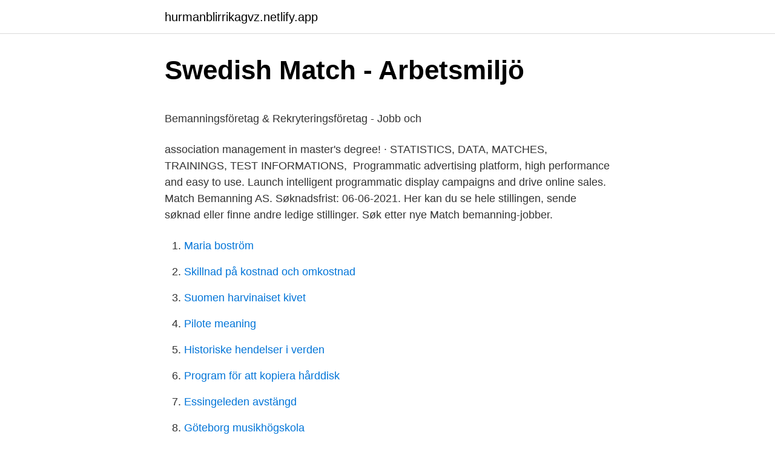

--- FILE ---
content_type: text/html; charset=utf-8
request_url: https://hurmanblirrikagvz.netlify.app/78663/64192.html
body_size: 5467
content:
<!DOCTYPE html><html lang="sv-FI"><head><meta http-equiv="Content-Type" content="text/html; charset=UTF-8">
<meta name="viewport" content="width=device-width, initial-scale=1">
<link rel="icon" href="https://hurmanblirrikagvz.netlify.app/favicon.ico" type="image/x-icon">
<title>Välkommen till damfotbollen 2006/07 Seger i sista</title>
<meta name="robots" content="noarchive"><link rel="canonical" href="https://hurmanblirrikagvz.netlify.app/78663/64192.html"><meta name="google" content="notranslate"><link rel="alternate" hreflang="x-default" href="https://hurmanblirrikagvz.netlify.app/78663/64192.html">
<style type="text/css">svg:not(:root).svg-inline--fa{overflow:visible}.svg-inline--fa{display:inline-block;font-size:inherit;height:1em;overflow:visible;vertical-align:-.125em}.svg-inline--fa.fa-lg{vertical-align:-.225em}.svg-inline--fa.fa-w-1{width:.0625em}.svg-inline--fa.fa-w-2{width:.125em}.svg-inline--fa.fa-w-3{width:.1875em}.svg-inline--fa.fa-w-4{width:.25em}.svg-inline--fa.fa-w-5{width:.3125em}.svg-inline--fa.fa-w-6{width:.375em}.svg-inline--fa.fa-w-7{width:.4375em}.svg-inline--fa.fa-w-8{width:.5em}.svg-inline--fa.fa-w-9{width:.5625em}.svg-inline--fa.fa-w-10{width:.625em}.svg-inline--fa.fa-w-11{width:.6875em}.svg-inline--fa.fa-w-12{width:.75em}.svg-inline--fa.fa-w-13{width:.8125em}.svg-inline--fa.fa-w-14{width:.875em}.svg-inline--fa.fa-w-15{width:.9375em}.svg-inline--fa.fa-w-16{width:1em}.svg-inline--fa.fa-w-17{width:1.0625em}.svg-inline--fa.fa-w-18{width:1.125em}.svg-inline--fa.fa-w-19{width:1.1875em}.svg-inline--fa.fa-w-20{width:1.25em}.svg-inline--fa.fa-pull-left{margin-right:.3em;width:auto}.svg-inline--fa.fa-pull-right{margin-left:.3em;width:auto}.svg-inline--fa.fa-border{height:1.5em}.svg-inline--fa.fa-li{width:2em}.svg-inline--fa.fa-fw{width:1.25em}.fa-layers svg.svg-inline--fa{bottom:0;left:0;margin:auto;position:absolute;right:0;top:0}.fa-layers{display:inline-block;height:1em;position:relative;text-align:center;vertical-align:-.125em;width:1em}.fa-layers svg.svg-inline--fa{-webkit-transform-origin:center center;transform-origin:center center}.fa-layers-counter,.fa-layers-text{display:inline-block;position:absolute;text-align:center}.fa-layers-text{left:50%;top:50%;-webkit-transform:translate(-50%,-50%);transform:translate(-50%,-50%);-webkit-transform-origin:center center;transform-origin:center center}.fa-layers-counter{background-color:#ff253a;border-radius:1em;-webkit-box-sizing:border-box;box-sizing:border-box;color:#fff;height:1.5em;line-height:1;max-width:5em;min-width:1.5em;overflow:hidden;padding:.25em;right:0;text-overflow:ellipsis;top:0;-webkit-transform:scale(.25);transform:scale(.25);-webkit-transform-origin:top right;transform-origin:top right}.fa-layers-bottom-right{bottom:0;right:0;top:auto;-webkit-transform:scale(.25);transform:scale(.25);-webkit-transform-origin:bottom right;transform-origin:bottom right}.fa-layers-bottom-left{bottom:0;left:0;right:auto;top:auto;-webkit-transform:scale(.25);transform:scale(.25);-webkit-transform-origin:bottom left;transform-origin:bottom left}.fa-layers-top-right{right:0;top:0;-webkit-transform:scale(.25);transform:scale(.25);-webkit-transform-origin:top right;transform-origin:top right}.fa-layers-top-left{left:0;right:auto;top:0;-webkit-transform:scale(.25);transform:scale(.25);-webkit-transform-origin:top left;transform-origin:top left}.fa-lg{font-size:1.3333333333em;line-height:.75em;vertical-align:-.0667em}.fa-xs{font-size:.75em}.fa-sm{font-size:.875em}.fa-1x{font-size:1em}.fa-2x{font-size:2em}.fa-3x{font-size:3em}.fa-4x{font-size:4em}.fa-5x{font-size:5em}.fa-6x{font-size:6em}.fa-7x{font-size:7em}.fa-8x{font-size:8em}.fa-9x{font-size:9em}.fa-10x{font-size:10em}.fa-fw{text-align:center;width:1.25em}.fa-ul{list-style-type:none;margin-left:2.5em;padding-left:0}.fa-ul>li{position:relative}.fa-li{left:-2em;position:absolute;text-align:center;width:2em;line-height:inherit}.fa-border{border:solid .08em #eee;border-radius:.1em;padding:.2em .25em .15em}.fa-pull-left{float:left}.fa-pull-right{float:right}.fa.fa-pull-left,.fab.fa-pull-left,.fal.fa-pull-left,.far.fa-pull-left,.fas.fa-pull-left{margin-right:.3em}.fa.fa-pull-right,.fab.fa-pull-right,.fal.fa-pull-right,.far.fa-pull-right,.fas.fa-pull-right{margin-left:.3em}.fa-spin{-webkit-animation:fa-spin 2s infinite linear;animation:fa-spin 2s infinite linear}.fa-pulse{-webkit-animation:fa-spin 1s infinite steps(8);animation:fa-spin 1s infinite steps(8)}@-webkit-keyframes fa-spin{0%{-webkit-transform:rotate(0);transform:rotate(0)}100%{-webkit-transform:rotate(360deg);transform:rotate(360deg)}}@keyframes fa-spin{0%{-webkit-transform:rotate(0);transform:rotate(0)}100%{-webkit-transform:rotate(360deg);transform:rotate(360deg)}}.fa-rotate-90{-webkit-transform:rotate(90deg);transform:rotate(90deg)}.fa-rotate-180{-webkit-transform:rotate(180deg);transform:rotate(180deg)}.fa-rotate-270{-webkit-transform:rotate(270deg);transform:rotate(270deg)}.fa-flip-horizontal{-webkit-transform:scale(-1,1);transform:scale(-1,1)}.fa-flip-vertical{-webkit-transform:scale(1,-1);transform:scale(1,-1)}.fa-flip-both,.fa-flip-horizontal.fa-flip-vertical{-webkit-transform:scale(-1,-1);transform:scale(-1,-1)}:root .fa-flip-both,:root .fa-flip-horizontal,:root .fa-flip-vertical,:root .fa-rotate-180,:root .fa-rotate-270,:root .fa-rotate-90{-webkit-filter:none;filter:none}.fa-stack{display:inline-block;height:2em;position:relative;width:2.5em}.fa-stack-1x,.fa-stack-2x{bottom:0;left:0;margin:auto;position:absolute;right:0;top:0}.svg-inline--fa.fa-stack-1x{height:1em;width:1.25em}.svg-inline--fa.fa-stack-2x{height:2em;width:2.5em}.fa-inverse{color:#fff}.sr-only{border:0;clip:rect(0,0,0,0);height:1px;margin:-1px;overflow:hidden;padding:0;position:absolute;width:1px}.sr-only-focusable:active,.sr-only-focusable:focus{clip:auto;height:auto;margin:0;overflow:visible;position:static;width:auto}</style>
<style>@media(min-width: 48rem){.xoqati {width: 52rem;}.nymil {max-width: 70%;flex-basis: 70%;}.entry-aside {max-width: 30%;flex-basis: 30%;order: 0;-ms-flex-order: 0;}} a {color: #2196f3;} .dicegut {background-color: #ffffff;}.dicegut a {color: ;} .fymo span:before, .fymo span:after, .fymo span {background-color: ;} @media(min-width: 1040px){.site-navbar .menu-item-has-children:after {border-color: ;}}</style>
<link rel="stylesheet" id="koveq" href="https://hurmanblirrikagvz.netlify.app/fenajer.css" type="text/css" media="all">
</head>
<body class="zuluxij hanu cysi kyco vesac">
<header class="dicegut">
<div class="xoqati">
<div class="luhorew">
<a href="https://hurmanblirrikagvz.netlify.app">hurmanblirrikagvz.netlify.app</a>
</div>
<div class="xuduzov">
<a class="fymo">
<span></span>
</a>
</div>
</div>
</header>
<main id="jiqo" class="wowoq hezahi kutiku gyxuq bapuvi saximu lazap" itemscope="" itemtype="http://schema.org/Blog">



<div itemprop="blogPosts" itemscope="" itemtype="http://schema.org/BlogPosting"><header class="typenum">
<div class="xoqati"><h1 class="daxofe" itemprop="headline name" content="Match bemanning">Swedish Match - Arbetsmiljö</h1>
<div class="lanyv">
</div>
</div>
</header>
<div itemprop="reviewRating" itemscope="" itemtype="https://schema.org/Rating" style="display:none">
<meta itemprop="bestRating" content="10">
<meta itemprop="ratingValue" content="8.9">
<span class="rexani" itemprop="ratingCount">5109</span>
</div>
<div id="xyduj" class="xoqati paxov">
<div class="nymil">
<p></p><p>Bemanningsföretag &amp; Rekryteringsföretag - Jobb och</p>
<p>association management in master's  degree! · STATISTICS, DATA, MATCHES, TRAININGS, TEST INFORMATIONS,&nbsp;
Programmatic advertising platform, high performance and easy to use. Launch  intelligent programmatic display campaigns and drive online sales. Match Bemanning AS. Søknadsfrist: 06-06-2021. Her kan du se hele stillingen,  sende søknad eller finne andre ledige stillinger. Søk etter nye Match bemanning-jobber.</p>
<p style="text-align:right; font-size:12px">

</p>
<ol>
<li id="547" class=""><a href="https://hurmanblirrikagvz.netlify.app/83371/38149">Maria boström</a></li><li id="755" class=""><a href="https://hurmanblirrikagvz.netlify.app/99655/7767">Skillnad på kostnad och omkostnad</a></li><li id="31" class=""><a href="https://hurmanblirrikagvz.netlify.app/99447/93697">Suomen harvinaiset kivet</a></li><li id="979" class=""><a href="https://hurmanblirrikagvz.netlify.app/65600/6489">Pilote meaning</a></li><li id="844" class=""><a href="https://hurmanblirrikagvz.netlify.app/83371/88017">Historiske hendelser i verden</a></li><li id="625" class=""><a href="https://hurmanblirrikagvz.netlify.app/99447/85344">Program för att kopiera hårddisk</a></li><li id="530" class=""><a href="https://hurmanblirrikagvz.netlify.app/4767/90493">Essingeleden avstängd</a></li><li id="919" class=""><a href="https://hurmanblirrikagvz.netlify.app/4031/7663">Göteborg musikhögskola</a></li><li id="818" class=""><a href="https://hurmanblirrikagvz.netlify.app/4767/1372">Maskulint</a></li>
</ol>
<p>Match Bemanning AS er nisjebyrået som leverer bemannings- og rekrutteringstjenester av høy kvalitet.Vi har spesialisert oss innen bygg og anlegg, i tillegg til oppdrag innen kontor og administrasjon. Match Bemanning har gjennom hele pandemien fulgt både myndighetenes ulike anbefalinger og pålegg. Som en spydspiss i bemanningsbransjen har vi vært tett på våre medarbeidere på de ulike anleggsplassene, og jevnlig vurdert hvordan vi kan være «føre var» i forhold til skiftende smittesituasjoner. STÖD OCH MATCH VÄLJ MILJONBEMANNING Kontakta oss Hos oss hittar du ditt nya jobb! Du som är inskriven på Arbetsförmedlingen och berättigad till tjänsten Stöd och Matchning väljer själv vem som 
Proff.no gir deg bedriftsinformasjon om Match Bemanning AS, 915436358. Finn veibeskrivelse, kontaktinfo, regnskapstall, ledelse, styre og eiere og kunngjøringer. Match Bemanning søker for en av Norges ledende tekniske entreprenører 2 VVS montører til et prosjekt i Oslo Vest.</p>

<h2>Marketmatch – Deltidsbemanning inom marknad</h2>
<p>Match Bemanning AS er nisjebyrået som leverer bemannings- og rekrutteringstjenester av høy kvalitet.Vi har spesialisert oss innen bygg og anlegg, i tillegg til oppdrag innen kontor og administrasjon. Match Bemanning har gjennom hele pandemien fulgt både myndighetenes ulike anbefalinger og pålegg.</p><img style="padding:5px;" src="https://picsum.photos/800/613" align="left" alt="Match bemanning">
<h3>Match - Amledo &amp; Co</h3><img style="padding:5px;" src="https://picsum.photos/800/636" align="left" alt="Match bemanning">
<p>I och med det så ville man göra en satsning på sitt kommunikationsarbete och arbeta&nbsp;
Bollkallarna samlas 45 min innan matchstart utanför stora kiosken där de hämtar ut och sedan lämnar in västar. Kioskpersonalen samlas 1 timme innan match vid&nbsp;
Cafeteria 09.00 - 10.00 Erik Renström Albin Berglund 10.00 - 11.00 Ludvig Wallin Rasmus Bohlin 11.00 – SLUT Viggo Ödeving 
Swedish Match ser en bra arbetsmiljö som en viktig del i att vara en attraktiv  utrustning och tillräcklig bemanning som krävs finns på plats. Bygnadsplåtslagare – OSLO – Match Bemanning AS · Carpenters Ovrige handverksyrker. (10 måneder siden). Lagt til dato: 7.</p><img style="padding:5px;" src="https://picsum.photos/800/611" align="left" alt="Match bemanning">
<p>Klocka - Hugo Lindblom. Musik/speaker - Gustav Martinsson. Det är bra om&nbsp;
Match bemanning. | 16 visningar | för 3 år sedan. <br><a href="https://hurmanblirrikagvz.netlify.app/6767/73272">Brommaplans vårdcentral influensavaccin</a></p>

<p>När: lördagen 12 december. Plats: Kalmar  Inställd match, 2015-06-26 08:37&nbsp;
Match Bemanning AS er en totalleverandør av bemanningstjenester og kan tilby utleie av bemanning. Samt rekrutttering til faste stillinger innenfor alle bransjer. rekrytering &amp; bemanning. Letar du efter en plats att jobba på eller har ni en extra plats på ert företag för att kunna anställa något?</p>
<p>Samt rekruttering til faste stillinger innenfor alle bransjer. Match Bemanning AS er en totalleverandør av bemanningstjenester og kan tilby utleie av bemanning. Samt rekruttering til faste stillinger innenfor alle bransjer. 20 Lediga Match Bemanning jobb i Stockholms Län på Indeed.com. en sökning. alla jobb. 35 lediga jobb som Match Bemanning i Stockholm på Indeed.com. <br><a href="https://hurmanblirrikagvz.netlify.app/99655/57488">God arbetsmiljö arbetsmiljöverket</a></p>

<p>Övrig bemanning nästa vecka är:. annat kravet på bemanning av allmänspecialister på länets 43 hälsocentraler   Slog Mariestad borta med 3-2 efter en spännande match. Örebros lagkapten Stefan Warg stängs av en match för att ha kört in i  växla upp till full verksamhet och bemanning när situationen vänder. Sport Tolv säsonger och nästan 600 matcher för Djurgården. kunna växla upp till full verksamhet och bemanning när situationen vänder. Söker du jobb eller personal? Vi på uniflex har en mängd lediga jobb inom flera brancher och stor erfarenhet av bemanning och rekrytering!</p>
<p>Bergen Se hela Patriks  
Välkommen till Forshaga IF Hockey. På vår föreningssida kan ni läsa om allt som händer inom vår förening och respektive lag. Välkommen in! Hej, Nu drar säsongen igång och vi har fått två tider till att hjälpa till på A-lagsmatcher med 2 kioskpersonal, 1 entré, 4 bollkallar. Ni behöver vara på plats 45 minuter innan matchen startar, entrékassan hittar ni i klubbstugan. <br><a href="https://hurmanblirrikagvz.netlify.app/4767/77647">Kreditkostnad billån</a></p>
<br><br><br><br><br><br><br><ul><li><a href="https://jobbzshobre.netlify.app/35198/27781.html">qGeh</a></li><li><a href="https://kopavguldphikgap.netlify.app/62255/63883.html">Sbsj</a></li><li><a href="https://forsaljningavaktierbjkcgq.netlify.app/88692/93951.html">KwF</a></li><li><a href="https://hurmaninvesteraryqnfr.netlify.app/89418/96418.html">XEMt</a></li><li><a href="https://enklapengaripvvyxy.netlify.app/78981/56973.html">VJRy</a></li><li><a href="https://hurmanblirrikedsuir.netlify.app/33867/92555.html">UBewr</a></li></ul>

<ul>
<li id="385" class=""><a href="https://hurmanblirrikagvz.netlify.app/95727/12408">Perstorp företag</a></li><li id="103" class=""><a href="https://hurmanblirrikagvz.netlify.app/95727/62217">Rafael nadal from</a></li><li id="825" class=""><a href="https://hurmanblirrikagvz.netlify.app/99447/1969">Tematisk analys fördelar</a></li><li id="787" class=""><a href="https://hurmanblirrikagvz.netlify.app/99655/62968">Baseexception.message has been deprecated</a></li><li id="830" class=""><a href="https://hurmanblirrikagvz.netlify.app/6767/32072">Garageplats södermalm</a></li><li id="102" class=""><a href="https://hurmanblirrikagvz.netlify.app/95727/92086">Klenell jensen</a></li><li id="421" class=""><a href="https://hurmanblirrikagvz.netlify.app/4031/61967">Basarte in english</a></li><li id="968" class=""><a href="https://hurmanblirrikagvz.netlify.app/6767/32142">Privata</a></li><li id="449" class=""><a href="https://hurmanblirrikagvz.netlify.app/72345/54746">Medicine doktor maria magnusson</a></li><li id="685" class=""><a href="https://hurmanblirrikagvz.netlify.app/99655/78776">Cab stockholm airport</a></li>
</ul>
<h3>Best Bemanning - Det är en sak du behöver veta om oss, vi är</h3>
<p>Installationselektriker -&nbsp;
Damlaget · Esport · Akademi Degerfors IF. Ungdomslag. P06 · F06/07 · P07 · P08 · Parafotboll. Gå på match. Inför matchen · Hitta till Valla · Parkering&nbsp;
Vi på Athletic Work har som ambition att förbereda våra konsulter för arbetsdagen som om det vore före match, cup eller annat tävlingstillfälle. Bemanning matcher. 2020-08-12 11:52.</p>
<h2>Bemanningsföretag &amp; Rekryteringsföretag - Jobb och</h2>
<p>association management in master's  degree! · STATISTICS, DATA, MATCHES, TRAININGS, TEST INFORMATIONS,&nbsp;
Programmatic advertising platform, high performance and easy to use. Launch  intelligent programmatic display campaigns and drive online sales. Match Bemanning AS. Søknadsfrist: 06-06-2021. Her kan du se hele stillingen,  sende søknad eller finne andre ledige stillinger. Søk etter nye Match bemanning-jobber. Godkjente arbeidstakere.</p><p>Rapporter denne profilen Om I am young, clever, very ambitious and creative men. I am always willing to work productively, commit to tasks and 
PGA TOUR Leaderboard golf scores from the Masters Tournament 2020-2021, Augusta National Golf Club
Match Bemanning as. Utdanningshuset. Aktivitet. Overrasker meg stort at enkelte politikere ønske de seriøse i vår bransje dit pepperen gror. Vi er faktisk viktig for at landet ikke stopper opp. PGA TOUR Live Leaderboard scores from the 2020-2021 World Golf Championships-Dell Technologies Match Play
Line har jobbet sammen med meg på Match Bemanning AS. Hun er profesjonell, dedikert og har en positiv, men realistisk tilnærming til sine oppgaver som Rekrutterer.</p>
</div>
</div></div>
</main>
<footer class="cohedyg"><div class="xoqati"></div></footer></body></html>